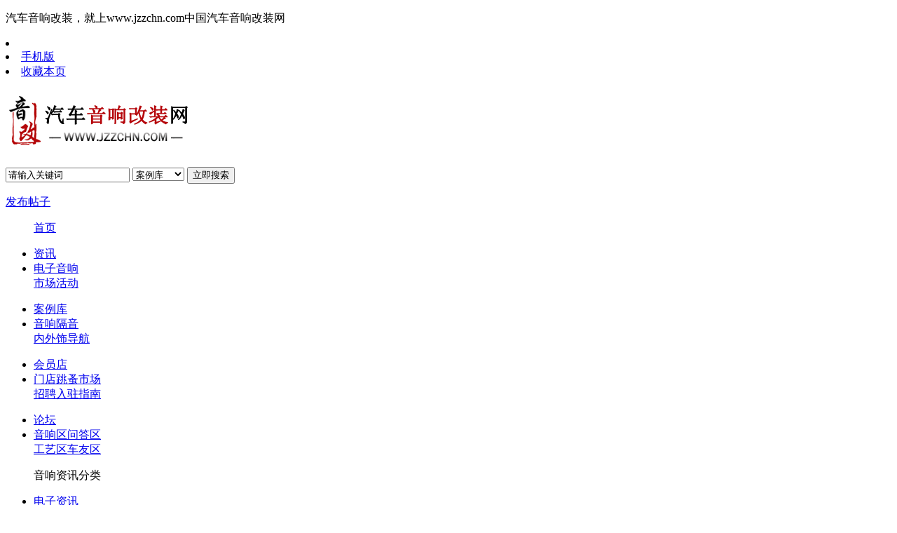

--- FILE ---
content_type: text/html;charset=utf-8
request_url: http://www.jzzchn.com/Case/show-1216.html
body_size: 9068
content:
<!DOCTYPE html>
<html>
<head>
<meta http-equiv="Content-Type" content="text/html;charset=utf-8"/>
<title>奔驰E级音响改日本必伟AM系列三分频—佛山全音域_汽车音响改装网【音改网】</title>
<meta name="keywords" content="奔驰E级音响改日本必伟AM系列三分频—佛山全音域,佛山汽车音响改装,汽车音响改装案例,奔驰"/>
<meta name="description" content="奔驰E级音响系统表现一般，车主改装了一套发烧音响来享受车生活。前声场升级日本必伟AM系列三分频，高音细腻柔和，不刺耳，中音层次清晰，人声细腻，低频强劲。后声场升级德国零点GZIF 52X，营造环绕声场"/>
<meta name="applicable-device" content="pc">
<meta http-equiv="mobile-agent" content="format=html5;url=http://www.jzzchn.com/mobile/Case/show-1216.html">
<link rel="stylesheet" type="text/css" href="http://www.jzzchn.com/skin/default/gg.css"/>
<link rel="stylesheet" type="text/css" href="http://www.jzzchn.com/skin/default/nei.css"/>
<meta name="author" content="jzzchn">
<link rel="shortcut icon" href="http://www.jzzchn.com/favicon.ico" />
<script type="text/javascript">if(window.location.toString().indexOf('pref=padindex') != -1){}else{if(/AppleWebKit.*Mobile/i.test(navigator.userAgent) || (/MIDP|SymbianOS|NOKIA|SAMSUNG|LG|NEC|TCL|Alcatel|BIRD|DBTEL|Dopod|PHILIPS|HAIER|LENOVO|MOT-|Nokia|SonyEricsson|SIE-|Amoi|ZTE/.test(navigator.userAgent))){if(window.location.href.indexOf("?mobile")<0){try{if(/Android|Windows Phone|webOS|iPhone|iPod|BlackBerry/i.test(navigator.userAgent)){window.location.href="http://www.jzzchn.com/mobile/Case/show-1216.html";}else if(/iPad/i.test(navigator.userAgent)){}else{}}catch(e){}}}}</script><script type="text/javascript">window.onerror=function(){return true;}</script>
<script type="text/javascript" src="http://www.jzzchn.com/lang/zh-cn/lang.js"></script>
<script type="text/javascript" src="http://www.jzzchn.com/file/script/config.js"></script>
<script type="text/javascript" src="http://www.jzzchn.com/file/script/jquery-1.5.2.min.js"></script>
<script type="text/javascript" src="http://www.jzzchn.com/file/script/common.js"></script>
<script type="text/javascript" src="http://www.jzzchn.com/file/script/page.js"></script>
<script type="text/javascript" src="http://www.jzzchn.com/file/script/jquery.lazyload.js"></script>
<script type="text/javascript" src="http://www.jzzchn.com/file/script/jquery.SuperSlide.2.1.1.js"></script>
</head>
<body>
<div class="top">
     <div class="mm">
           <dl class="left">汽车音响改装，就上<span>www.jzzchn.com</span>中国汽车音响改装网</dl>
           <dl class="right">
                <li class="t3"><span id="jzzchn_member"></span></li>
                 <li class="t2"><a href="javascript:Dmobile();">手机版</a></li>                <li class="t1"><script type="text/javascript">addFav('收藏本页');</script></li>
           </dl>
     </div>
</div>
<div class="m logo">
      <h1><a href="http://www.jzzchn.com/"><img src="http://www.jzzchn.com/file/upload/202003/21/082554371.png" alt="汽车音响改装网【音改网】" /></a></h1>
      <!--dl class="fz"><!--<d>重庆站</d><small>|</small><span>切换</span></dl-->
      <dl class="ss">
            <form id="jzz_search" action="http://www.jzzchn.com/Case/search.php" onSubmit="return Dsearch(1);">
                  <input type="hidden" name="spread" value="0" />
                  <input name="kw" type="text" class="search_i" value="请输入关键词" />
                  <select name="moduleid" class="search_id">
                                    <option  value="21" class="moduless" data='http://www.jzzchn.com/news/search.php'>音改资讯</option>
                                    <option selected="selected" value="23" class="moduless" data='http://www.jzzchn.com/Case/search.php'>案例库</option>
                                    <option  value="9" class="moduless" data='http://www.jzzchn.com/job/search.php'>招聘求职</option>
                                    <option  value="29" class="moduless" data='http://www.jzzchn.com/vipmd/search.php'>会员店</option>
                                    </select> 
                  <input type="submit" value="立即搜索" class="search_s"/>
            </form>
      </dl>
      <a href="http://bbs.jzzchn.com/forum.php?mod=post&action=newthread&fid=2"><dl class="fb">发布帖子</dl></a>
</div>
<script>$('.moduless').click(function(){var aData = $(this).attr('data');$("#jzz_search").attr("action",aData);});</script>
<div class="menu">
<div class="mm">
     <ul class='home '><a href="http://www.jzzchn.com/">首页</a></ul>
     <ul class='news'>
            <li class="n1"><a href="http://www.jzzchn.com/news/">资讯</a></li>
            <li class="n2"><a href="http://www.jzzchn.com/news/4-c4-1.html">电子</a><a href="http://www.jzzchn.com/news/5-c5-1.html">音响</a><br /><a href="http://www.jzzchn.com/news/6-c6-1.html">市场</a><a href="http://www.jzzchn.com/news/7-c7-1.html">活动</a></li>
     </ul>
     <ul class='on case'>
            <li class="n1"><a href="http://www.jzzchn.com/Case/" target="_blank">案例库</a></li>
            <li class="n2"><a href="http://www.jzzchn.com/Case/22-c22-1.html">音响</a><a href="http://www.jzzchn.com/Case/23-c23-1.html">隔音</a><br /><a href="http://www.jzzchn.com/Case/25-c25-1.html">内外饰</a><a href="http://www.jzzchn.com/Case/26-c26-1.html">导航</a></li>
     </ul>              
     <ul class='mend'>
            <li class="n1"><a href="http://www.jzzchn.com/vipmd/">会员店</a></li>
            <li class="n2"><a href="http://www.jzzchn.com/vipmd/">门店</a><a href="http://bbs.jzzchn.com/forum.php?gid=164">跳蚤市场</a><br /><a href="http://bbs.jzzchn.com/forum-53-1.html">招聘</a><a href="http://bbs.jzzchn.com/thread-13877-1-1.html">入驻指南</a></li>
     </ul>
     <ul class="bbss" >
            <li class="n1"><a href="http://bbs.jzzchn.com/forum.php" target="_blank">论坛</a></li>
            <li class="n2"><a href="http://bbs.jzzchn.com/forum-2-1.html">音响区</a><a href="http://bbs.jzzchn.com/forum-51-1.html">问答区</a><br /><a href="http://bbs.jzzchn.com/forum-49-1.html">工艺区</a><a href="http://bbs.jzzchn.com/forum.php?gid=169">车友区</a></li>
     </ul>
     <ul class="fenl" id="fenl">音响资讯分类</ul>
</div>
</div>
<div class="menu_er">
      <ul>
          <li><a href="http://www.jzzchn.com/news/8-c8-1.html">电子资讯</a></li>
          <li><a href="http://www.jzzchn.com/news/9-c9-1.html">GPS技术</a></li>
          <li><a href="http://www.jzzchn.com/news/10-c10-1.html">电子评测</a></li>
          <li><a href="http://www.jzzchn.com/news/11-c11-1.html">音响资讯</a></li>
          <li><a href="http://www.jzzchn.com/news/12-c12-1.html">原车音响</a></li>
          <li><a href="http://www.jzzchn.com/news/14-c14-1.html">音响常识</a></li>
          <li><a href="http://www.jzzchn.com/news/15-c15-1.html">音响品牌</a></li>
          <li><a href="http://www.jzzchn.com/news/16-c16-1.html">音响评测</a></li>
          <li><a href="http://www.jzzchn.com/news/4401-c4401-1.html">音响倒模</a></li>
          <li><a href="http://www.jzzchn.com/news/17-c17-1.html">市场资讯</a></li>
          <li><a href="http://www.jzzchn.com/news/18-c18-1.html">终端营销</a></li>
          <li><a href="http://www.jzzchn.com/news/19-c19-1.html">展会赛事</a></li>
          <li><a href="http://www.jzzchn.com/news/20-c20-1.html">定期优惠</a></li>
          <li><a href="http://www.jzzchn.com/news/21-c21-1.html">门店活动</a></li>
      </ul>
</div>
<script type="text/javascript">var module_id= 23,item_id=1216,content_id='content',img_max_width=800;</script><div class="m ad_vip"><a href="http://bbs.jzzchn.com/forum-53-1.html" target="_blank"><img src="http://www.jzzchn.com/file/upload/202106/12/192317991.png" width="595" height="80" alt=""/></a><a href="http://www.jzzchn.com/vipmd/" target="_blank"><img src="http://www.jzzchn.com/file/upload/202106/12/192654161.png" width="595" height="80" alt=""/></a></div>
<script type="text/javascript">var module_id= 23,item_id=1216,content_id='content',img_max_width=800;</script>
<div class="m news_lb_dh"><ul class="fl"><a href="http://www.jzzchn.com/">首页</a> <i>&gt;</i> <a href="http://www.jzzchn.com/Case/">案例库</a> <i>&gt;</i> <a href="http://www.jzzchn.com/Case/22-c22-1.html">汽车音响改装案例</a> <i>&gt;</i> <a href="http://www.jzzchn.com/Case/178-c178-1.html">奔驰</a><span>分享好友：
              <img src="http://www.jzzchn.com/skin/default/image/ico-share.png" class="share" title="分享好友" onclick="Dshare(23, 1216);"/>
</span></ul></div>
<div class="m news_lb_li">
     <div class="left">
<h1 class="title" id="title">奔驰E级音响改日本必伟AM系列三分频—佛山全音域</h1>
<div class="info"><span class="f_r"><img src="http://www.jzzchn.com/skin/default/image/ico-zoomin.png" width="16" height="16" title="放大字体" class="c_p" onclick="fontZoom('+', 'article');"/>&nbsp;&nbsp;<img src="http://www.jzzchn.com/skin/default/image/ico-zoomout.png" width="16" height="16" title="缩小字体" class="c_p" onclick="fontZoom('-', 'article');"/></span>
日期：2022-06-22&nbsp;&nbsp;&nbsp;&nbsp;
来源：<a href="http://bbs.jzzchn.com/forum.php?mod=viewthread&tid=23558&page=1&extra=#pid57717" target="_blank">音改网论坛</a>&nbsp;&nbsp;&nbsp;&nbsp;作者：佛山全音域&nbsp;&nbsp;&nbsp;&nbsp;浏览：<span id="hits">3453</span>&nbsp;&nbsp;&nbsp;&nbsp;</div>
<div id="content"><div class="content" id="article"><span style="color: rgb(68, 68, 68); font-family: Tahoma, &quot;Microsoft Yahei&quot;, Simsun;">奔驰E级音响系统表现一般，车主改装了一套发烧音响来享受车生活。前声场升级日本必伟AM系列三分频，高音细腻柔和，不刺耳，中音层次清晰，人声细腻，低频强劲。后声场升级德国零点GZIF 52X，营造环绕声场，让声音的层次更加丰富，听感更立体。美国DD12寸超低音倒模在后尾箱一侧，提供更宽广的低音频率，使低音听感更加雄浑厚实。带来更强大的低频震撼，和畅快淋漓的聆听体验。</span><br style="overflow-wrap: break-word; color: rgb(68, 68, 68); font-family: Tahoma, &quot;Microsoft Yahei&quot;, Simsun;" />
<ignore_js_op style="overflow-wrap: break-word; color: rgb(68, 68, 68); font-family: Tahoma, &quot;Microsoft Yahei&quot;, Simsun;"><img id="aimg_231581" aid="231581" src="http://www.jzzchn.com/skin/default/image/lazy.gif" class="lazy" original="http://bbs.jzzchn.com/data/attachment/forum/202206/22/105949xtb422xsxkva9xtt.png" zoomfile="data/attachment/forum/202206/22/105949xtb422xsxkva9xtt.png" file="data/attachment/forum/202206/22/105949xtb422xsxkva9xtt.png" class="zoom" width="600" inpost="1" initialized="true" lazyloaded="true" _load="1" data-bd-imgshare-binded="1" style="overflow-wrap: break-word; cursor: pointer;" alt="" /></ignore_js_op><br style="overflow-wrap: break-word; color: rgb(68, 68, 68); font-family: Tahoma, &quot;Microsoft Yahei&quot;, Simsun;" />
<span style="color: rgb(68, 68, 68); font-family: Tahoma, &quot;Microsoft Yahei&quot;, Simsun;">奔驰E级音响改装配置：</span><br style="overflow-wrap: break-word; color: rgb(68, 68, 68); font-family: Tahoma, &quot;Microsoft Yahei&quot;, Simsun;" />
<span style="color: rgb(68, 68, 68); font-family: Tahoma, &quot;Microsoft Yahei&quot;, Simsun;">音源：原车主机改光纤</span><br style="overflow-wrap: break-word; color: rgb(68, 68, 68); font-family: Tahoma, &quot;Microsoft Yahei&quot;, Simsun;" />
<span style="color: rgb(68, 68, 68); font-family: Tahoma, &quot;Microsoft Yahei&quot;, Simsun;">前声场喇叭：日本必伟AM系列三分频</span><br style="overflow-wrap: break-word; color: rgb(68, 68, 68); font-family: Tahoma, &quot;Microsoft Yahei&quot;, Simsun;" />
<span style="color: rgb(68, 68, 68); font-family: Tahoma, &quot;Microsoft Yahei&quot;, Simsun;">后声场喇叭：德国零点GZIF 52X</span><br style="overflow-wrap: break-word; color: rgb(68, 68, 68); font-family: Tahoma, &quot;Microsoft Yahei&quot;, Simsun;" />
<span style="color: rgb(68, 68, 68); font-family: Tahoma, &quot;Microsoft Yahei&quot;, Simsun;">超低音喇叭：美国DD12寸超低音</span><br style="overflow-wrap: break-word; color: rgb(68, 68, 68); font-family: Tahoma, &quot;Microsoft Yahei&quot;, Simsun;" />
<span style="color: rgb(68, 68, 68); font-family: Tahoma, &quot;Microsoft Yahei&quot;, Simsun;">DSP及功放：日本必伟P&amp;P1080 DSP功放</span><br style="overflow-wrap: break-word; color: rgb(68, 68, 68); font-family: Tahoma, &quot;Microsoft Yahei&quot;, Simsun;" />
<span style="color: rgb(68, 68, 68); font-family: Tahoma, &quot;Microsoft Yahei&quot;, Simsun;">超低音功放：美国DD DM1500a</span><br style="overflow-wrap: break-word; color: rgb(68, 68, 68); font-family: Tahoma, &quot;Microsoft Yahei&quot;, Simsun;" />
<span style="color: rgb(68, 68, 68); font-family: Tahoma, &quot;Microsoft Yahei&quot;, Simsun;">电容：德国零点GZTC 1.0FX</span><br style="overflow-wrap: break-word; color: rgb(68, 68, 68); font-family: Tahoma, &quot;Microsoft Yahei&quot;, Simsun;" />
<span style="color: rgb(68, 68, 68); font-family: Tahoma, &quot;Microsoft Yahei&quot;, Simsun;">隔音：日本笛神四门隔音</span><br style="overflow-wrap: break-word; color: rgb(68, 68, 68); font-family: Tahoma, &quot;Microsoft Yahei&quot;, Simsun;" />
<ignore_js_op style="overflow-wrap: break-word; color: rgb(68, 68, 68); font-family: Tahoma, &quot;Microsoft Yahei&quot;, Simsun;"><img id="aimg_231582" aid="231582" src="http://www.jzzchn.com/skin/default/image/lazy.gif" class="lazy" original="http://bbs.jzzchn.com/data/attachment/forum/202206/22/105952sdqtmuk7hrtthhut.png" zoomfile="data/attachment/forum/202206/22/105952sdqtmuk7hrtthhut.png" file="data/attachment/forum/202206/22/105952sdqtmuk7hrtthhut.png" class="zoom" width="600" inpost="1" lazyloaded="true" _load="1" data-bd-imgshare-binded="1" initialized="true" style="overflow-wrap: break-word; cursor: pointer;" alt="" /></ignore_js_op><br style="overflow-wrap: break-word; color: rgb(68, 68, 68); font-family: Tahoma, &quot;Microsoft Yahei&quot;, Simsun;" />
<span style="color: rgb(68, 68, 68); font-family: Tahoma, &quot;Microsoft Yahei&quot;, Simsun;">日本必伟AM系列三分频高中音单元安装于门板三角位和门板上原装位处</span><br style="overflow-wrap: break-word; color: rgb(68, 68, 68); font-family: Tahoma, &quot;Microsoft Yahei&quot;, Simsun;" />
<ignore_js_op style="overflow-wrap: break-word; color: rgb(68, 68, 68); font-family: Tahoma, &quot;Microsoft Yahei&quot;, Simsun;"><img id="aimg_231583" aid="231583" src="http://www.jzzchn.com/skin/default/image/lazy.gif" class="lazy" original="http://bbs.jzzchn.com/data/attachment/forum/202206/22/105955fckb5fbgfmn7s8n7.png" zoomfile="data/attachment/forum/202206/22/105955fckb5fbgfmn7s8n7.png" file="data/attachment/forum/202206/22/105955fckb5fbgfmn7s8n7.png" class="zoom" width="600" inpost="1" lazyloaded="true" _load="1" data-bd-imgshare-binded="1" style="overflow-wrap: break-word; cursor: pointer;" alt="" /></ignore_js_op><br style="overflow-wrap: break-word; color: rgb(68, 68, 68); font-family: Tahoma, &quot;Microsoft Yahei&quot;, Simsun;" />
<span style="color: rgb(68, 68, 68); font-family: Tahoma, &quot;Microsoft Yahei&quot;, Simsun;">日本必伟AM系列三分频中低音单元安装于主副驾驶下方（原装位）</span><br style="overflow-wrap: break-word; color: rgb(68, 68, 68); font-family: Tahoma, &quot;Microsoft Yahei&quot;, Simsun;" />
<ignore_js_op style="overflow-wrap: break-word; color: rgb(68, 68, 68); font-family: Tahoma, &quot;Microsoft Yahei&quot;, Simsun;"><img id="aimg_231584" aid="231584" src="http://www.jzzchn.com/skin/default/image/lazy.gif" class="lazy" original="http://bbs.jzzchn.com/data/attachment/forum/202206/22/105957htgi1ct00z0x9xc9.png" zoomfile="data/attachment/forum/202206/22/105957htgi1ct00z0x9xc9.png" file="data/attachment/forum/202206/22/105957htgi1ct00z0x9xc9.png" class="zoom" width="478" inpost="1" data-bd-imgshare-binded="1" lazyloaded="true" _load="1" initialized="true" style="overflow-wrap: break-word; cursor: pointer;" alt="" /></ignore_js_op><br style="overflow-wrap: break-word; color: rgb(68, 68, 68); font-family: Tahoma, &quot;Microsoft Yahei&quot;, Simsun;" />
<span style="color: rgb(68, 68, 68); font-family: Tahoma, &quot;Microsoft Yahei&quot;, Simsun;">后声场喇叭德国零点GZIF 52X安装效果</span><br style="overflow-wrap: break-word; color: rgb(68, 68, 68); font-family: Tahoma, &quot;Microsoft Yahei&quot;, Simsun;" />
<ignore_js_op style="overflow-wrap: break-word; color: rgb(68, 68, 68); font-family: Tahoma, &quot;Microsoft Yahei&quot;, Simsun;"><img id="aimg_231585" aid="231585" src="http://www.jzzchn.com/skin/default/image/lazy.gif" class="lazy" original="http://bbs.jzzchn.com/data/attachment/forum/202206/22/105958o907a8g7vu590fvc.png" zoomfile="data/attachment/forum/202206/22/105958o907a8g7vu590fvc.png" file="data/attachment/forum/202206/22/105958o907a8g7vu590fvc.png" class="zoom" width="478" inpost="1" data-bd-imgshare-binded="1" lazyloaded="true" _load="1" initialized="true" style="overflow-wrap: break-word; cursor: pointer;" alt="" /></ignore_js_op><br style="overflow-wrap: break-word; color: rgb(68, 68, 68); font-family: Tahoma, &quot;Microsoft Yahei&quot;, Simsun;" />
<span style="color: rgb(68, 68, 68); font-family: Tahoma, &quot;Microsoft Yahei&quot;, Simsun;">前后门板进行日本笛神隔音处理，减少门板共震使声音更加细腻</span><br style="overflow-wrap: break-word; color: rgb(68, 68, 68); font-family: Tahoma, &quot;Microsoft Yahei&quot;, Simsun;" />
<ignore_js_op style="overflow-wrap: break-word; color: rgb(68, 68, 68); font-family: Tahoma, &quot;Microsoft Yahei&quot;, Simsun;"><img id="aimg_231586" aid="231586" src="http://www.jzzchn.com/skin/default/image/lazy.gif" class="lazy" original="http://bbs.jzzchn.com/data/attachment/forum/202206/22/105959ohhceg8ggl8b8ggo.png" zoomfile="data/attachment/forum/202206/22/105959ohhceg8ggl8b8ggo.png" file="data/attachment/forum/202206/22/105959ohhceg8ggl8b8ggo.png" class="zoom" width="600" inpost="1" data-bd-imgshare-binded="1" lazyloaded="true" _load="1" initialized="true" style="overflow-wrap: break-word; cursor: pointer;" alt="" /></ignore_js_op><br style="overflow-wrap: break-word; color: rgb(68, 68, 68); font-family: Tahoma, &quot;Microsoft Yahei&quot;, Simsun;" />
<span style="color: rgb(68, 68, 68); font-family: Tahoma, &quot;Microsoft Yahei&quot;, Simsun;">后门板双层隔音施工效果</span><br style="overflow-wrap: break-word; color: rgb(68, 68, 68); font-family: Tahoma, &quot;Microsoft Yahei&quot;, Simsun;" />
<ignore_js_op style="overflow-wrap: break-word; color: rgb(68, 68, 68); font-family: Tahoma, &quot;Microsoft Yahei&quot;, Simsun;"><img id="aimg_231587" aid="231587" src="http://www.jzzchn.com/skin/default/image/lazy.gif" class="lazy" original="http://bbs.jzzchn.com/data/attachment/forum/202206/22/110002q814ffqcum4k1ku3.png" zoomfile="data/attachment/forum/202206/22/110002q814ffqcum4k1ku3.png" file="data/attachment/forum/202206/22/110002q814ffqcum4k1ku3.png" class="zoom" width="600" inpost="1" data-bd-imgshare-binded="1" lazyloaded="true" _load="1" initialized="true" style="overflow-wrap: break-word; cursor: pointer;" alt="" /></ignore_js_op><br style="overflow-wrap: break-word; color: rgb(68, 68, 68); font-family: Tahoma, &quot;Microsoft Yahei&quot;, Simsun;" />
<span style="color: rgb(68, 68, 68); font-family: Tahoma, &quot;Microsoft Yahei&quot;, Simsun;">PLUG＆PLAY 1080是一款DSP功放产品，即插即用他的每个声道都可以进行独立的31段EQ调节、增益调试、信号相位、延时等设置，使得声音定位更为精准，细节与层次也更加清晰，能够让人体验到调试前后惊人的音效差异，达到PLUG＆PLAY所追求的精致的声音世界。</span><br style="overflow-wrap: break-word; color: rgb(68, 68, 68); font-family: Tahoma, &quot;Microsoft Yahei&quot;, Simsun;" />
<ignore_js_op style="overflow-wrap: break-word; color: rgb(68, 68, 68); font-family: Tahoma, &quot;Microsoft Yahei&quot;, Simsun;"><img id="aimg_231588" aid="231588" src="http://www.jzzchn.com/skin/default/image/lazy.gif" class="lazy" original="http://bbs.jzzchn.com/data/attachment/forum/202206/22/110003n3vlzkkllgp36qxp.png" zoomfile="data/attachment/forum/202206/22/110003n3vlzkkllgp36qxp.png" file="data/attachment/forum/202206/22/110003n3vlzkkllgp36qxp.png" class="zoom" width="600" inpost="1" data-bd-imgshare-binded="1" lazyloaded="true" _load="1" initialized="true" style="overflow-wrap: break-word; cursor: pointer;" alt="" /></ignore_js_op><br style="overflow-wrap: break-word; color: rgb(68, 68, 68); font-family: Tahoma, &quot;Microsoft Yahei&quot;, Simsun;" />
<span style="color: rgb(68, 68, 68); font-family: Tahoma, &quot;Microsoft Yahei&quot;, Simsun;">美国DD DM1500a超低音功放为低音效果提供充足动力</span><br style="overflow-wrap: break-word; color: rgb(68, 68, 68); font-family: Tahoma, &quot;Microsoft Yahei&quot;, Simsun;" />
<ignore_js_op style="overflow-wrap: break-word; color: rgb(68, 68, 68); font-family: Tahoma, &quot;Microsoft Yahei&quot;, Simsun;"><img id="aimg_231589" aid="231589" src="http://www.jzzchn.com/skin/default/image/lazy.gif" class="lazy" original="http://bbs.jzzchn.com/data/attachment/forum/202206/22/110005x8jz88jfx9s2l1kp.png" zoomfile="data/attachment/forum/202206/22/110005x8jz88jfx9s2l1kp.png" file="data/attachment/forum/202206/22/110005x8jz88jfx9s2l1kp.png" class="zoom" width="600" inpost="1" data-bd-imgshare-binded="1" lazyloaded="true" _load="1" initialized="true" style="overflow-wrap: break-word; cursor: pointer;" alt="" /></ignore_js_op><br style="overflow-wrap: break-word; color: rgb(68, 68, 68); font-family: Tahoma, &quot;Microsoft Yahei&quot;, Simsun;" />
<span style="color: rgb(68, 68, 68); font-family: Tahoma, &quot;Microsoft Yahei&quot;, Simsun;">整套系统还增加了德国零点GZTC 1.0FX电容，为整套音响系统提供稳定的电力保障，不至于在大动态下失真</span><br style="overflow-wrap: break-word; color: rgb(68, 68, 68); font-family: Tahoma, &quot;Microsoft Yahei&quot;, Simsun;" />
<ignore_js_op style="overflow-wrap: break-word; color: rgb(68, 68, 68); font-family: Tahoma, &quot;Microsoft Yahei&quot;, Simsun;"><img id="aimg_231590" aid="231590" src="http://www.jzzchn.com/skin/default/image/lazy.gif" class="lazy" original="http://bbs.jzzchn.com/data/attachment/forum/202206/22/110007bbtny33mnflu33tt.png" zoomfile="data/attachment/forum/202206/22/110007bbtny33mnflu33tt.png" file="data/attachment/forum/202206/22/110007bbtny33mnflu33tt.png" class="zoom" width="600" inpost="1" data-bd-imgshare-binded="1" lazyloaded="true" _load="1" initialized="true" style="overflow-wrap: break-word; cursor: pointer;" alt="" /></ignore_js_op><br style="overflow-wrap: break-word; color: rgb(68, 68, 68); font-family: Tahoma, &quot;Microsoft Yahei&quot;, Simsun;" />
<span style="color: rgb(68, 68, 68); font-family: Tahoma, &quot;Microsoft Yahei&quot;, Simsun;">尾箱工艺为整套音响器材提供合理的布局</span><br style="overflow-wrap: break-word; color: rgb(68, 68, 68); font-family: Tahoma, &quot;Microsoft Yahei&quot;, Simsun;" />
<ignore_js_op style="overflow-wrap: break-word; color: rgb(68, 68, 68); font-family: Tahoma, &quot;Microsoft Yahei&quot;, Simsun;"><img id="aimg_231591" aid="231591" src="http://www.jzzchn.com/skin/default/image/lazy.gif" class="lazy" original="http://bbs.jzzchn.com/data/attachment/forum/202206/22/110008lfvzgzg812t7gfb8.png" zoomfile="data/attachment/forum/202206/22/110008lfvzgzg812t7gfb8.png" file="data/attachment/forum/202206/22/110008lfvzgzg812t7gfb8.png" class="zoom" width="600" inpost="1" data-bd-imgshare-binded="1" lazyloaded="true" _load="1" initialized="true" style="overflow-wrap: break-word; cursor: pointer;" alt="" /></ignore_js_op><br style="overflow-wrap: break-word; color: rgb(68, 68, 68); font-family: Tahoma, &quot;Microsoft Yahei&quot;, Simsun;" />
<span style="color: rgb(68, 68, 68); font-family: Tahoma, &quot;Microsoft Yahei&quot;, Simsun;">尾箱工艺效果图，左侧为美国DD12寸超低音，做了低音补型箱，最大限度节省空间</span><br style="overflow-wrap: break-word; color: rgb(68, 68, 68); font-family: Tahoma, &quot;Microsoft Yahei&quot;, Simsun;" />
<ignore_js_op style="overflow-wrap: break-word; color: rgb(68, 68, 68); font-family: Tahoma, &quot;Microsoft Yahei&quot;, Simsun;"><img id="aimg_231592" aid="231592" src="http://www.jzzchn.com/skin/default/image/lazy.gif" class="lazy" original="http://bbs.jzzchn.com/data/attachment/forum/202206/22/110010v3g6rgwl6znlo1q0.png" zoomfile="data/attachment/forum/202206/22/110010v3g6rgwl6znlo1q0.png" file="data/attachment/forum/202206/22/110010v3g6rgwl6znlo1q0.png" class="zoom" width="600" inpost="1" data-bd-imgshare-binded="1" lazyloaded="true" _load="1" initialized="true" style="overflow-wrap: break-word; cursor: pointer;" alt="" /></ignore_js_op><br style="overflow-wrap: break-word; color: rgb(68, 68, 68); font-family: Tahoma, &quot;Microsoft Yahei&quot;, Simsun;" />
<span style="color: rgb(68, 68, 68); font-family: Tahoma, &quot;Microsoft Yahei&quot;, Simsun;">总结：最后的效果另车主相当满意，不仅音响调试非常满意，而且施工品质也得到车主的认可，现在的音乐效果可以说可甜可咸，再也不用为旅途的拥堵而烦恼了。<br />
<br type="_moz" />
</span>来源音响改装网论坛：<a href="http://bbs.jzzchn.com/forum.php?mod=viewthread&amp;tid=23558&amp;page=1&amp;extra=#pid57717">http://bbs.jzzchn.com/forum.php?mod=viewthread&amp;tid=23558&amp;page=1&amp;extra=#pid57717</a></div>
</div>
<div class="b20 c_b">&nbsp;</div>
<div class="keytags">
<strong>标签：</strong>
<a href="http://www.jzzchn.com/Case/search.php?kw=%E4%BD%9B%E5%B1%B1%E6%B1%BD%E8%BD%A6%E9%9F%B3%E5%93%8D%E6%94%B9%E8%A3%85" target="_blank" class="b">佛山汽车音响改装</a>
</div>
<div class="award"><div onclick="Go('http://www.jzzchn.com/member/award.php?mid=23&itemid=1216');">打赏</div></div><div class="b20">&nbsp;</div>
<div class="head-txt"><span><a href="http://www.jzzchn.com/Case/search.php?kw=%E4%BD%9B%E5%B1%B1%E6%B1%BD%E8%BD%A6%E9%9F%B3%E5%93%8D%E6%94%B9%E8%A3%85">更多<i>&gt;</i></a></span><strong>相关案例库阅读</strong></div>
<div class="related"><table width="100%">
<tr><td width="50%"><a href="http://www.jzzchn.com/Case/show-1215.html" title="雷克萨斯RX300t改装日本必伟AM系列三分频—佛山全音域">&#8226; 雷克萨斯RX300t改装日本必伟AM系列三分频—佛山</a></td>
<td width="50%"><a href="http://www.jzzchn.com/Case/show-1206.html" title="本田CRV改装日本必伟AM系列3分频—佛山全音域">&#8226; 本田CRV改装日本必伟AM系列3分频—佛山全音域</a></td>
</tr><tr><td width="50%"><a href="http://www.jzzchn.com/Case/show-1203.html" title="宝马5系音响改装日本必伟第三代红心喇叭—佛山全音域">&#8226; 宝马5系音响改装日本必伟第三代红心喇叭—佛山</a></td>
<td width="50%"><a href="http://www.jzzchn.com/Case/show-1202.html" title="奔驰E300L改装日本必伟AM系列三分频—佛山全音域">&#8226; 奔驰E300L改装日本必伟AM系列三分频—佛山全音</a></td>
</tr><tr><td width="50%"><a href="http://www.jzzchn.com/Case/show-1188.html" title="大众探岳音响改装丹麦丹拿342+40周年纪念——佛山全音域">&#8226; 大众探岳音响改装丹麦丹拿342+40周年纪念——佛</a></td>
<td width="50%"><a href="http://www.jzzchn.com/Case/show-1186.html" title="福特锐界改装德国零点GZRC 165.3SQ三分频">&#8226; 福特锐界改装德国零点GZRC 165.3SQ三分频</a></td>
</tr><tr><td width="50%"><a href="http://www.jzzchn.com/Case/show-1167.html" title="丰田亚洲龙改装德国零点GZRC 165.3SQ三分频—佛山全音域">&#8226; 丰田亚洲龙改装德国零点GZRC 165.3SQ三分频—佛</a></td>
<td width="50%"><a href="http://www.jzzchn.com/Case/show-1165.html" title="长城魏派改装德国零点GZRC 165.3SQ三分频—佛山全音域">&#8226; 长城魏派改装德国零点GZRC 165.3SQ三分频—佛山</a></td>
</tr><tr><td width="50%"><a href="http://www.jzzchn.com/Case/show-1161.html" title="宝马X3改装零点白金系列三分频—佛山全音域">&#8226; 宝马X3改装零点白金系列三分频—佛山全音域</a></td>
<td width="50%"><a href="http://www.jzzchn.com/Case/show-1160.html" title="宝马3系改装德国零点GZRC 165.3SQ三分频—佛山全音域">&#8226; 宝马3系改装德国零点GZRC 165.3SQ三分频—佛山</a></td>
</tr></table>
</div>
<br/>
     </div>
    <div class="right">
          <div class="tt"><a href="http://md.jzzchn.com/" target="_blank">more</a>全国推荐门店</div>
          <div class="pp txtScroll-top">
          <dl class="bd">
               <ul>
<li><span>01</span><em>人气：6836</em><a href="http://www.jzzchn.com/vipmd/show-665.html" target="_blank">呼和浩特车心聆汽车音响改装</a></li>
<li><span>02</span><em>人气：3806</em><a href="http://www.jzzchn.com/vipmd/show-714.html" target="_blank">太原音皇汽车音响改装店</a></li>
<li><span>03</span><em>人气：3767</em><a href="http://www.jzzchn.com/vipmd/show-713.html" target="_blank">上海天目汽车音响（车元素）旗舰店</a></li>
<li><span>04</span><em>人气：4071</em><a href="http://www.jzzchn.com/vipmd/show-704.html" target="_blank">太原朗声汽车音响改装店</a></li>
<li><span>05</span><em>人气：4053</em><a href="http://www.jzzchn.com/vipmd/show-701.html" target="_blank">台州慧声汽车音响改装店</a></li>
<li><span>06</span><em>人气：4906</em><a href="http://www.jzzchn.com/vipmd/show-695.html" target="_blank">北京友福世纪汽车音响改装店</a></li>
<li><span>07</span><em>人气：4911</em><a href="http://www.jzzchn.com/vipmd/show-688.html" target="_blank">南昌浪潮汽车音响改装店</a></li>
<li><span>08</span><em>人气：4519</em><a href="http://www.jzzchn.com/vipmd/show-686.html" target="_blank">上海丽声行汽车音响改装店</a></li>
<li><span>09</span><em>人气：4522</em><a href="http://www.jzzchn.com/vipmd/show-678.html" target="_blank">南京新声汽车音响改装店</a></li>
<li><span>10</span><em>人气：4862</em><a href="http://www.jzzchn.com/vipmd/show-673.html" target="_blank">宜昌苏锐国际汽车音响改装店</a></li>
<li><span>11</span><em>人气：5246</em><a href="http://www.jzzchn.com/vipmd/show-672.html" target="_blank">广州极速汽车音响改装店</a></li>
<li><span>12</span><em>人气：4890</em><a href="http://www.jzzchn.com/vipmd/show-671.html" target="_blank">青岛一路高歌汽车音响改装店</a></li>
<li><span>13</span><em>人气：2493</em><a href="http://www.jzzchn.com/vipmd/show-670.html" target="_blank">杭州道声汽车音响改装店</a></li>
<li><span>14</span><em>人气：5362</em><a href="http://www.jzzchn.com/vipmd/show-669.html" target="_blank">北京乐力汽车音响</a></li>
<li><span>15</span><em>人气：3187</em><a href="http://www.jzzchn.com/vipmd/show-668.html" target="_blank">兰州尚音乐汽车音响改装连锁</a></li>
<li><span>16</span><em>人气：5166</em><a href="http://www.jzzchn.com/vipmd/show-667.html" target="_blank">广州慧声汽车音响有限公司</a></li>
<li><span>17</span><em>人气：5177</em><a href="http://www.jzzchn.com/vipmd/show-663.html" target="_blank">佛山酷车旋律汽车音响改装店</a></li>
<li><span>18</span><em>人气：4640</em><a href="http://www.jzzchn.com/vipmd/show-661.html" target="_blank">包头艺博之声汽车音响改装店</a></li>
<li><span>19</span><em>人气：2867</em><a href="http://www.jzzchn.com/vipmd/show-659.html" target="_blank">西宁尚音乐汽车音响改装店</a></li>
<li><span>20</span><em>人气：3743</em><a href="http://www.jzzchn.com/vipmd/show-658.html" target="_blank">深圳聆听圣驾汽车音响改装店</a></li>
<li><span>21</span><em>人气：3422</em><a href="http://www.jzzchn.com/vipmd/show-657.html" target="_blank">深圳源声地带汽车音响改装店</a></li>
<li><span>22</span><em>人气：2645</em><a href="http://www.jzzchn.com/vipmd/show-656.html" target="_blank">石家庄大苹果汽车音响改装店</a></li>
<li><span>23</span><em>人气：3206</em><a href="http://www.jzzchn.com/vipmd/show-655.html" target="_blank">泉州艺博汽车音响改装店</a></li>
<li><span>24</span><em>人气：5093</em><a href="http://www.jzzchn.com/vipmd/show-654.html" target="_blank">武汉盛大汽车音响改装店</a></li>
<li><span>25</span><em>人气：3624</em><a href="http://www.jzzchn.com/vipmd/show-651.html" target="_blank">重庆三正汽车影音</a></li>
<li><span>26</span><em>人气：2873</em><a href="http://www.jzzchn.com/vipmd/show-650.html" target="_blank">漳州仕川之声汽车音响</a></li>
<li><span>27</span><em>人气：3312</em><a href="http://www.jzzchn.com/vipmd/show-649.html" target="_blank">佛山声悦汽车影音改装</a></li>
<li><span>28</span><em>人气：4742</em><a href="http://www.jzzchn.com/vipmd/show-648.html" target="_blank">潍坊车亿鑫汽车音响改装店</a></li>
<li><span>29</span><em>人气：5259</em><a href="http://www.jzzchn.com/vipmd/show-647.html" target="_blank">福州星耀汽车音响改装店</a></li>
<li><span>30</span><em>人气：3247</em><a href="http://www.jzzchn.com/vipmd/show-646.html" target="_blank">北京音改部落汽车音响改装店</a></li>
</ul></dl>
          </div>
          <script>jQuery(".txtScroll-top").slide({titCell:".hd ul",mainCell:".bd ul",autoPage:true,effect:"topLoop",autoPlay:true,vis:14});</script>
          <div class="gz">
<li>已有改装案例<b>116117</b>篇 <a href="http://www.jzzchn.com/Case/">去了解</a></li>
<li>论坛有<b>23342</b>篇主题帖 <a href="http://bbs.jzzchn.com/">去论坛</a></li>
<li>已有<b>2788</b>家会员店 <a href="http://www.jzzchn.com/company/">去看看</a></li>
          </div>
          <div class="tt">全国汽车改装展会</div>
          <div class="ad_zh"><script type="text/javascript" src="http://www.jzzchn.com/file/script/slide.js"></script><div id="slide_a30" class="slide" style="width:380px;height:390px;">
<a href="###" target="_self"><img src="http://www.jzzchn.com/file/upload/202003/15/175825951.png" width="380" height="390" alt=""/></a>
<a href="###" target="_self"><img src="http://www.jzzchn.com/file/upload/202003/15/175928711.png" width="380" height="390" alt=""/></a>
<a href="###" target="_self"><img src="http://www.jzzchn.com/file/upload/202003/15/180154361.png" width="380" height="390" alt=""/></a>
<a href="###" target="_self"><img src="http://www.jzzchn.com/file/upload/202003/15/180343221.png" width="380" height="390" alt=""/></a>
<a href="###" target="_self"><img src="http://www.jzzchn.com/file/upload/202003/15/182359531.png" width="380" height="390" alt=""/></a>
</div>
<script type="text/javascript">new dslide('slide_a30');</script>
</div>
     </div>
</div>
<div class="m m3">

<div class="m3r">
</div>
<div class="c_b"></div>
</div>
<script type="text/javascript" src="http://www.jzzchn.com/file/script/content.js"></script></div><div class="gdr"></div>
<div class="m foot">
     <ul class="f1">门店入住<br /><span>入住永久免费，获取更多商机</span></ul>
     <ul class="f2">个性化定制<br /><span>商家店铺个性化服务</span></ul>
     <ul class="f3">案例评测<br /><span>丰富的改装案例</span></ul>
     <ul class="f4">产品/需求<br /><span>出售闲置/发布需求,获取信息</span></ul>
</div>
<div class="footer">
<div class="mm">
     <dl class="foot_l">
         <ul>
                 <li class="a"><a href="http://www.jzzchn.com/about/index.html">关于我们</a></li>
                 <li><a href="http://www.jzzchn.com/about/wzjs.html">网站介绍</a></li>
                 <li><a href="http://www.jzzchn.com/about/agreement.html">法律声明</a></li>
                 <li><a href="http://www.jzzchn.com/about/hzmt.html">合作媒体</a></li>
                 <li><a href="http://www.jzzchn.com/about/contact.html">联系我们</a></li>
         </ul>
         <ul>
                 <li class="a"><a href="http://www.jzzchn.com/about/cpfw.html">产品与服务</a></li>
                 <li><a href="http://www.jzzchn.com/about/ad.html">广告服务</a></li>
                 <li><a href="http://www.jzzchn.com/about/huiyuan.html">会员服务</a></li>
                 <li><a href="http://www.jzzchn.com/about/youhui.html">优惠活动</a></li>
                 
         </ul>
         <ul>
                 <li class="a"><a href="http://www.jzzchn.com/about/jiejue.html">解决方案</a></li>
                 <li><a href="http://www.jzzchn.com/about/liucheng.html">门店入住标准</a></li>
                 <li><a href="http://www.jzzchn.com/about/ruzhu.html">入住流程详解</a></li>
                 <li><a href="http://www.jzzchn.com/about/find.html">如何查找门店</a></li>
                 <li><a href="http://www.jzzchn.com/about/free.html">免费会员服务权利</a></li>
         </ul>
</dl>
<dl class="foot_m"><ul>扫描微信二维码关注<br />查看手机版网站<br />随时了解更多最新咨询</ul></dl>
<dl class="foot_r">
<li class="t1">182-2300-8310</li>
<li class="t2">在线客服（服务时间 9:00~18:00）</li>
<a href="tencent://message/?uin=2026066056&Site=中国汽车音响改装网&Menu=yes" rel="nofollow" target="_blank"><li class="t3">在线QQ客服</li></a>
<li class="t4">地址：四川省成都市高新区天久北巷8号1栋13楼1318号</li>
<li class="t4">邮件：2026066056@qq.com</li>
<li class="t4">手机：18223008310</li>
</dl>
</div>
<div class="cl"></div>
<div class="copy">©2016-2025 汽车音响改装网（www.jzzchn.com）版权所有 未经授权禁止转载、摘编、复制或建立镜像..如有违反,追究法律责任.<a href="https://beian.miit.gov.cn/" rel="nofollow" target="_blank">蜀ICP备17038180号</a></div>
</div>
<div class="kf">
<ul>
   <a href="http://www.jzzchn.com/Case/"><li class="k1"><i></i><br />案例库</li></a>
   <a href="http://bbs.jzzchn.com/forum-60-1.html" target="_blank"><li class="k2"><i></i><br />店家认证</li></a>
   <li class="k3"><i></i><br /><a href="http://www.jzzchn.com/member/message.php">站内信<span>0</span></a></li>
   <li class="k4"><i></i><br /></li>
   <li class="k5 back2top"><i></i></li>
</ul>
</div>
</body>
</html>
<script type="text/javascript">
$(function(){$("img").lazyload();});$(document).ready(function(){$("input.search_i").click(function(){$(this).css({"color":"green","font-weight":"bolder"});$(this).attr("value","");});});//清空顶部搜索框内的内容
jQuery(".jx_casr").slide({autoPlay:true,delayTime:1000,interTime:6000,});//汽车精选改装案例分类切换
jQuery("#case_new").slide({});//行业资讯 改装案例库 优质门店 产品中心
//回到顶部代码
$(document).ready(function(){
$(window).bind("scroll.back2top", function() {
var st = $(document).scrollTop(), winh = $(window).height();
        (st > 0) ? $('.back2top').show() : $('.back2top').hide();        
        if(!window.XMLHttpRequest) { $('.back2top').css("top", st + winh - 166);}//IE6
});
$('.back2top').click(function(){$("html, body").animate({scrollTop:0}, 300);});
});
$("#fenl").click(function(){$("div.menu_er").slideToggle();});//音响改装分类下拉
</script>

--- FILE ---
content_type: application/javascript
request_url: http://www.jzzchn.com/file/script/config.js
body_size: 260
content:
var DTPath = "http://www.jzzchn.com/";var DTMob = "http://www.jzzchn.com/mobile/";var SKPath = "http://www.jzzchn.com/skin/default/";var MEPath = "http://www.jzzchn.com/member/";var DTEditor = "fckeditor";var CKDomain = "";var CKPath = "/";var CKPrex = "c2r_";